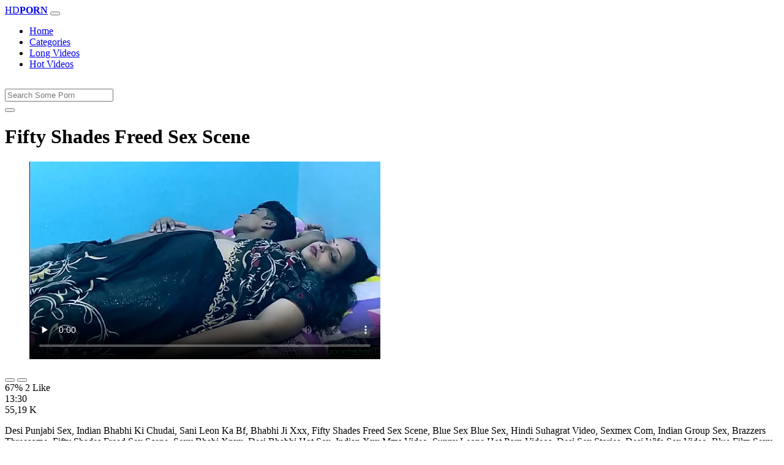

--- FILE ---
content_type: text/html; charset=UTF-8
request_url: https://www.xvedo.net/porn/fifty-shades-freed-sex-scene/
body_size: 6154
content:
<!DOCTYPE html>
<html lang="En">
  <head>
    <meta http-equiv="Content-Type" content="text/html; charset=UTF-8" />
    <title>Fifty Shades Freed Sex Scene - </title>
	<meta name="description" content="Desi Punjabi Sex, Indian Bhabhi Ki Chudai, Sani Leon Ka Bf, Bhabhi Ji Xxx, Fifty Shades Freed Sex Scene, Blue Sex Blue Sex, Hindi Suhagrat Video, Sexmex Co.">
    <meta name="viewport" content="width=device-width, initial-scale=1, shrink-to-fit=no">

    <meta name="RATING" content="RTA-5042-1996-1400-1577-RTA" />
	<meta name="robots" content="index, follow, max-image-preview:large, max-snippet:-1, max-video-preview:-1" />
	<link rel="apple-touch-icon" sizes="180x180" href="https://www.xvedo.net/media/favicon/apple-icon-180x180.png">
	<link rel="icon" type="image/png" sizes="192x192"  href="https://www.xvedo.net/media/favicon/android-icon-192x192.png">
	<link rel="shortcut icon" href="https://www.xvedo.net/media/favicon/favicon.ico">
	<link title="" rel="search" type="application/opensearchdescription+xml" href="https://www.xvedo.net/opensearch.xml" />
	<link rel="alternate" type="application/rss+xml" title=" rss feed" href="https://www.xvedo.net/rss.xml" />	<link rel="canonical" href="https://www.xvedo.net/porn/fifty-shades-freed-sex-scene/" />


	<!-- social links -->
    <meta property="og:title" content="Fifty Shades Freed Sex Scene - " />
    <meta property="og:url" content="https://www.xvedo.net/porn/fifty-shades-freed-sex-scene/" />
    <meta property="og:video:url" content="https://www.xvedo.net/videos/4395/fifty-shades-freed-sex-scene.mp4?quality=360" />
	<meta property="og:description" content="Desi Punjabi Sex, Indian Bhabhi Ki Chudai, Sani Leon Ka Bf, Bhabhi Ji Xxx, Fifty Shades Freed Sex Scene, Blue Sex Blue Sex, Hindi Suhagrat Video, Sexmex Co." />
    <meta property="video:duration" content="810" />
    <meta property="og:image" content="https://www.xvedo.net/media/big/4395/fifty-shades-freed-sex-scene.webp" />
    <meta property="og:type" content="video.other" />
    <meta property="og:video:type" content="video/mp4" />
    <meta property="og:video:width" content="320" />
    <meta property="og:video:height" content="180" />
	<meta property="article:modified_time" content="2025-10-04T01:23:37+03:00" />
    <link rel="image_src" href="https://www.xvedo.net/media/big/4395/fifty-shades-freed-sex-scene.webp" />
    <link rel="video_src" href="https://www.xvedo.net/videos/4395/fifty-shades-freed-sex-scene.mp4?quality=360" />
    <meta name="video_width" content="320" />
    <meta name="video_height" content="180" />
    <meta name="video_type" content="video/mp4" />
	<meta property="twitter:description" content="Desi Punjabi Sex, Indian Bhabhi Ki Chudai, Sani Leon Ka Bf, Bhabhi Ji Xxx, Fifty Shades Freed Sex Scene, Blue Sex Blue Sex, Hindi Suhagrat Video, Sexmex Co."/>

    <!-- Bootstrap core CSS -->
	<link rel="stylesheet" href="https://www.xvedo.net/system/theme/Default/css/bootstrap.min.css">
    <!-- Custom styles for this template -->
    <link href="https://www.xvedo.net/system/theme/Default/css/style.css" rel="stylesheet">
    <link href="https://www.xvedo.net/system/theme/Default/css/bootstrap-icons.css" rel="stylesheet">

	<style>
	footer div{color:#fff}	</style>


  </head>
  <body>
    <!-- Navigation -->
    <nav class="navbar navbar-expand-lg navbar-dark bg-dark fixed-top">
      <div class="container">
        <a class="navbar-brand header-logo" href="https://www.xvedo.net/" title="XXX Free HD Videos Redtube xHamster 3GP Bokep"><span>HD</span><b>PORN</b></a>
        <button class="navbar-toggler" type="button" data-toggle="collapse" data-target="#respNav" aria-controls="respNav" aria-expanded="false" aria-label="Toggle navigation">
          <span class="navbar-toggler-icon"></span>
        </button>
        <div class="collapse navbar-collapse" id="respNav">

          <ul class="navbar-nav ml-auto">
            <li class="nav-item home"><a class="nav-link" href="https://www.xvedo.net/" title="Home">Home</a></li>
               <li class="nav-item cats"><a class="nav-link asp" href="https://www.xvedo.net/categories/" title="Categories">
 Categories</a></li>
            <li class="nav-item long"><a class="nav-link" href="https://www.xvedo.net/longest-porn-sex/" title="Long Videos">Long Videos</a></li>
            <li class="nav-item fire"><a class="nav-link" href="https://www.xvedo.net/hottest-porn-sex/" title="Hot Videos">Hot Videos</a></li>
			          </ul>
        </div>
      </div>
   </nav>
    <!-- Page Content -->
    <div class="container">
		<div class="row">
			<div class="col-sm-12 col-md-12" style="padding-top:15px;">
				<form class="navbar-form" role="search" id="searchForm2"  method="get" action="https://www.xvedo.net/search.php" name="get_porn">
				<div class="input-group">
					<input type="text" name="query" id="query" class="form-control" placeholder="Search Some Porn">
					<div class="input-group-btn">
						<button class="btn btn-warning search-button" type="submit" name="search-button" title="search"><i class="bi bi-search"></i></button>
					</div>
				</div>
				</form>
			</div>
		</div>

<script type="application/ld+json">{
    "@context": "https://schema.org",
    "@type": "VideoObject",
    "name": "Fifty Shades Freed Sex Scene -",
    "description": "Desi Punjabi Sex, Indian Bhabhi Ki Chudai, Sani Leon Ka Bf, Bhabhi Ji Xxx, Fifty Shades Freed Sex Scene, Blue Sex Blue Sex, Hindi Suhagrat Video, Sexmex Co.",
    "thumbnailUrl": "https://www.xvedo.net/media/big/4395/miss-junior-nude-pageant.webp",
    "uploadDate": "2021-03-15T18:30:25+00:00",
    "duration": "PT13M30S",
    "contentUrl": "https://www.xvedo.net/videos/4395/fifty-shades-freed-sex-scene.mp4",
    "embedUrl": "https://www.xvedo.net/videos/4395/fifty-shades-freed-sex-scene.mp4",
    "genre": [
        "Bukkake",
        "Redtube",
        "Taboo",
        "Xnxx",
        "Bbw",
        "Creampie",
        "Teen",
        "Femdom",
        "Hindi",
        "Asian"
    ],
    "isFamilyFriendly": false,
    "contentRating": "adult",
    "requiresSubscription": false,
    "publisher": {
        "@type": "Organization",
        "name": "XXXFreeHDVideosRedtubexHamster3GPBokep",
        "logo": {
            "@type": "ImageObject",
            "url": "https://www.xvedo.net/logo.png"
        }
    },
    "width": 1280,
    "height": 720,
    "playerType": "HTML5",
    "interactionStatistic": [
        {
            "@type": "InteractionCounter",
            "interactionType": {
                "@type": "WatchAction"
            },
            "userInteractionCount": "55191"
        },
        {
            "@type": "InteractionCounter",
            "interactionType": {
                "@type": "LikeAction"
            },
            "userInteractionCount": "2"
        },
        {
            "@type": "InteractionCounter",
            "interactionType": {
                "@type": "DislikeAction"
            },
            "userInteractionCount": "1"
        }
    ]
}</script>


		<div class="row h">
			<h1>Fifty Shades Freed Sex Scene </h1>
		</div>



	<section class="video-player">
        <div class="row">
            <div class="col-12">
                <figure class="video-container">
                    <video controls preload="none" poster="https://www.xvedo.net/media/big/4395/miss-junior-nude-pageant.webp" id="player">
                        <source type="video/mp4" src="https://www.xvedo.net/videos/4395/fifty-shades-freed-sex-scene.mp4" />
                    </video>
                </figure>
<div class="video-bottom-content">
    <div class="video-likes" id="ajaxRating">
        <div class="btn-group" role="group">
            <button class="ajax_rating btn btn-success" data-vote-type="1" type="button" aria-label="Vote up">
                <i class="bi bi-hand-thumbs-up"></i>
            </button>
            <button class="ajax_rating btn btn-danger" data-vote-type="2" type="button" aria-label="Vote down">
                <i class="bi bi-hand-thumbs-down"></i>
            </button>
        </div>
        <span>67% 2 Like</span>
    </div>
    <div class="video-timer">
        <div class="timer"><i class="bi bi-clock"></i> <span>13:30</span></div>
        <div class="view"><i class="bi bi-eye"></i> <span>55,19 K</span></div>
    </div>
</div>
                <div class="video-description">
                                        <p>Desi Punjabi Sex, Indian Bhabhi Ki Chudai, Sani Leon Ka Bf, Bhabhi Ji Xxx, Fifty Shades Freed Sex Scene, Blue Sex Blue Sex, Hindi Suhagrat Video, Sexmex Com, Indian Group Sex, Brazzers Threesome, Fifty Shades Freed Sex Scene, Sexy Bhabi Xnxx, Desi Bhabhi Hot Sex, Indian Xxx Mms Video, Sunny Leone Hot Porn Videos, Desi Sex Stories, Desi Wife Sex Video, Blue Film Sexy Bf, All Telugu Sex Videos, Armpit Sex, Bedroom Sex Video, Porn Deshi Video, Blair William Porn, Bangali Sex</p>

 <a href="https://www.xvedo.net/porn/xs-xx/" title="xs xx">#xs xx</a>, <a href="https://www.xvedo.net/porn/chut-pic-hd/" title="chut pic hd">#chut pic hd</a>, <a href="https://www.xvedo.net/porn/xxxx-video-bf/" title="xxxx video bf">#xxxx video bf</a>, <a href="https://www.xvedo.net/porn/doggy-style-xxx/" title="doggy style xxx">#doggy style xxx</a>, <a href="https://www.xvedo.net/porn/kabaddi-sex/" title="kabaddi sex">#kabaddi sex</a>

                </div>
            </div>
        </div>
    </section>





	<div class="row h">
		<h2>Related Fifty Shades Freed Sex Scene Xxx, Porn Videos</h2>
	</div>
      <div class="row">

        <div class="col-lg-4 col-sm-6 portfolio-item">
          <div class="card">
            <a href="https://www.xvedo.net/video/865/video-za-kutombana-bongo/" title="video za kutombana bongo"><img class="img-fluid" srcset="https://www.xvedo.net/media/865/video-za-kutombana-bongo.webp 382w, https://www.xvedo.net/media/big/865/video-za-kutombana-bongo.webp 573w" src="https://www.xvedo.net/media/865/video-za-kutombana-bongo.webp" title="video za kutombana bongo" alt="video za kutombana bongo" width="400" height="225"></a>
            <div class="card-body">
                <div class="views col-sm-5"><i class="bi bi-eye"></i> 469,00 K</div>
                <div class="time col-sm-5"><i class="bi bi-clock"></i> 13:44</div>
                <div class="text_on_img col-sm-12"><h3 class="title"><a href="https://www.xvedo.net/video/865/video-za-kutombana-bongo/" title="video za kutombana bongo">video za kutombana bongo</a></h3></div>
            </div>
          </div>
        </div>



        <div class="col-lg-4 col-sm-6 portfolio-item">
          <div class="card">
            <a href="https://www.xvedo.net/video/4243/xxx-xxx-xxx-xxx-xxx-xxx/" title="xxx xxx xxx xxx xxx xxx"><img class="img-fluid" srcset="https://www.xvedo.net/media/4243/xxx-xxx-xxx-xxx-xxx-xxx.webp 382w, https://www.xvedo.net/media/big/4243/xxx-xxx-xxx-xxx-xxx-xxx.webp 573w" src="https://www.xvedo.net/media/4243/xxx-xxx-xxx-xxx-xxx-xxx.webp" title="xxx xxx xxx xxx xxx xxx" alt="xxx xxx xxx xxx xxx xxx" width="400" height="225"></a>
            <div class="card-body">
                <div class="views col-sm-5"><i class="bi bi-eye"></i> 591,32 K</div>
                <div class="time col-sm-5"><i class="bi bi-clock"></i> 15:24</div>
                <div class="text_on_img col-sm-12"><h3 class="title"><a href="https://www.xvedo.net/video/4243/xxx-xxx-xxx-xxx-xxx-xxx/" title="xxx xxx xxx xxx xxx xxx">xxx xxx xxx xxx xxx xxx</a></h3></div>
            </div>
          </div>
        </div>



        <div class="col-lg-4 col-sm-6 portfolio-item">
          <div class="card">
            <a href="https://www.xvedo.net/video/995/www-sunny-leone-xx-com/" title="www sunny leone xx com"><img class="img-fluid" srcset="https://www.xvedo.net/media/995/www-sunny-leone-xx-com.webp 382w, https://www.xvedo.net/media/big/995/www-sunny-leone-xx-com.webp 573w" src="https://www.xvedo.net/media/995/www-sunny-leone-xx-com.webp" title="www sunny leone xx com" alt="www sunny leone xx com" width="400" height="225"></a>
            <div class="card-body">
                <div class="views col-sm-5"><i class="bi bi-eye"></i> 276,36 K</div>
                <div class="time col-sm-5"><i class="bi bi-clock"></i> 10:00</div>
                <div class="text_on_img col-sm-12"><h3 class="title"><a href="https://www.xvedo.net/video/995/www-sunny-leone-xx-com/" title="www sunny leone xx com">www sunny leone xx com</a></h3></div>
            </div>
          </div>
        </div>



        <div class="col-lg-4 col-sm-6 portfolio-item">
          <div class="card">
            <a href="https://www.xvedo.net/video/998/indian-sex-indian-sex-indian-sex-indian-sex/" title="indian sex indian sex indian sex indian sex"><img class="img-fluid" srcset="https://www.xvedo.net/media/998/indian-sex-indian-sex-indian-sex-indian-sex.webp 382w, https://www.xvedo.net/media/big/998/indian-sex-indian-sex-indian-sex-indian-sex.webp 573w" src="https://www.xvedo.net/media/998/indian-sex-indian-sex-indian-sex-indian-sex.webp" title="indian sex indian sex indian sex indian sex" alt="indian sex indian sex indian sex indian sex" width="400" height="225"></a>
            <div class="card-body">
                <div class="views col-sm-5"><i class="bi bi-eye"></i> 498,86 K</div>
                <div class="time col-sm-5"><i class="bi bi-clock"></i> 13:30</div>
                <div class="text_on_img col-sm-12"><h3 class="title"><a href="https://www.xvedo.net/video/998/indian-sex-indian-sex-indian-sex-indian-sex/" title="indian sex indian sex indian sex indian sex">indian sex indian sex indian sex indian sex</a></h3></div>
            </div>
          </div>
        </div>



        <div class="col-lg-4 col-sm-6 portfolio-item">
          <div class="card">
            <a href="https://www.xvedo.net/video/342/videos-porno-de-gloria-trevi/" title="videos porno de gloria trevi"><img class="img-fluid" srcset="https://www.xvedo.net/media/342/videos-porno-de-gloria-trevi.webp 382w, https://www.xvedo.net/media/big/342/videos-porno-de-gloria-trevi.webp 573w" src="https://www.xvedo.net/media/342/videos-porno-de-gloria-trevi.webp" title="videos porno de gloria trevi" alt="videos porno de gloria trevi" width="400" height="225"></a>
            <div class="card-body">
                <div class="views col-sm-5"><i class="bi bi-eye"></i> 330,89 K</div>
                <div class="time col-sm-5"><i class="bi bi-clock"></i> 12:15</div>
                <div class="text_on_img col-sm-12"><h3 class="title"><a href="https://www.xvedo.net/video/342/videos-porno-de-gloria-trevi/" title="videos porno de gloria trevi">videos porno de gloria trevi</a></h3></div>
            </div>
          </div>
        </div>



        <div class="col-lg-4 col-sm-6 portfolio-item">
          <div class="card">
            <a href="https://www.xvedo.net/video/72/sex-video-sex-video-download/" title="sex video sex video download"><img class="img-fluid" srcset="https://www.xvedo.net/media/72/sex-video-sex-video-download.webp 382w, https://www.xvedo.net/media/big/72/sex-video-sex-video-download.webp 573w" src="https://www.xvedo.net/media/72/sex-video-sex-video-download.webp" title="sex video sex video download" alt="sex video sex video download" width="400" height="225"></a>
            <div class="card-body">
                <div class="views col-sm-5"><i class="bi bi-eye"></i> 347,13 K</div>
                <div class="time col-sm-5"><i class="bi bi-clock"></i> 16:40</div>
                <div class="text_on_img col-sm-12"><h3 class="title"><a href="https://www.xvedo.net/video/72/sex-video-sex-video-download/" title="sex video sex video download">sex video sex video download</a></h3></div>
            </div>
          </div>
        </div>



        <div class="col-lg-4 col-sm-6 portfolio-item">
          <div class="card">
            <a href="https://www.xvedo.net/video/7/xxx-porn-videos-hd/" title="xxx porn videos hd"><img class="img-fluid" srcset="https://www.xvedo.net/media/7/xxx-porn-videos-hd.webp 382w, https://www.xvedo.net/media/big/7/xxx-porn-videos-hd.webp 573w" src="https://www.xvedo.net/media/7/xxx-porn-videos-hd.webp" title="xxx porn videos hd" alt="xxx porn videos hd" width="400" height="225"></a>
            <div class="card-body">
                <div class="views col-sm-5"><i class="bi bi-eye"></i> 201,30 K</div>
                <div class="time col-sm-5"><i class="bi bi-clock"></i> 10:43</div>
                <div class="text_on_img col-sm-12"><h3 class="title"><a href="https://www.xvedo.net/video/7/xxx-porn-videos-hd/" title="xxx porn videos hd">xxx porn videos hd</a></h3></div>
            </div>
          </div>
        </div>



        <div class="col-lg-4 col-sm-6 portfolio-item">
          <div class="card">
            <a href="https://www.xvedo.net/video/1114/awek-melayu-kena-rogol/" title="awek melayu kena rogol"><img class="img-fluid" srcset="https://www.xvedo.net/media/1114/awek-melayu-kena-rogol.webp 382w, https://www.xvedo.net/media/big/1114/awek-melayu-kena-rogol.webp 573w" src="https://www.xvedo.net/media/1114/awek-melayu-kena-rogol.webp" title="awek melayu kena rogol" alt="awek melayu kena rogol" width="400" height="225"></a>
            <div class="card-body">
                <div class="views col-sm-5"><i class="bi bi-eye"></i> 122,69 K</div>
                <div class="time col-sm-5"><i class="bi bi-clock"></i> 23:42</div>
                <div class="text_on_img col-sm-12"><h3 class="title"><a href="https://www.xvedo.net/video/1114/awek-melayu-kena-rogol/" title="awek melayu kena rogol">awek melayu kena rogol</a></h3></div>
            </div>
          </div>
        </div>



        <div class="col-lg-4 col-sm-6 portfolio-item">
          <div class="card">
            <a href="https://www.xvedo.net/video/940/turkce-alt-yazili-porno-sex/" title="türkçe alt yazılı porno sex"><img class="img-fluid" srcset="https://www.xvedo.net/media/940/turkce-alt-yazili-porno-sex.webp 382w, https://www.xvedo.net/media/big/940/turkce-alt-yazili-porno-sex.webp 573w" src="https://www.xvedo.net/media/940/turkce-alt-yazili-porno-sex.webp" title="türkçe alt yazılı porno sex" alt="türkçe alt yazılı porno sex" width="400" height="225"></a>
            <div class="card-body">
                <div class="views col-sm-5"><i class="bi bi-eye"></i> 128,60 K</div>
                <div class="time col-sm-5"><i class="bi bi-clock"></i> 10:00</div>
                <div class="text_on_img col-sm-12"><h3 class="title"><a href="https://www.xvedo.net/video/940/turkce-alt-yazili-porno-sex/" title="türkçe alt yazılı porno sex">türkçe alt yazılı porno sex</a></h3></div>
            </div>
          </div>
        </div>



        <div class="col-lg-4 col-sm-6 portfolio-item">
          <div class="card">
            <a href="https://www.xvedo.net/video/1589/cerita-seks-dengan-bos/" title="cerita seks dengan bos"><img class="img-fluid" srcset="https://www.xvedo.net/media/1589/cerita-seks-dengan-bos.webp 382w, https://www.xvedo.net/media/big/1589/cerita-seks-dengan-bos.webp 573w" src="https://www.xvedo.net/media/1589/cerita-seks-dengan-bos.webp" title="cerita seks dengan bos" alt="cerita seks dengan bos" width="400" height="225"></a>
            <div class="card-body">
                <div class="views col-sm-5"><i class="bi bi-eye"></i> 123,53 K</div>
                <div class="time col-sm-5"><i class="bi bi-clock"></i> 12:10</div>
                <div class="text_on_img col-sm-12"><h3 class="title"><a href="https://www.xvedo.net/video/1589/cerita-seks-dengan-bos/" title="cerita seks dengan bos">cerita seks dengan bos</a></h3></div>
            </div>
          </div>
        </div>



        <div class="col-lg-4 col-sm-6 portfolio-item">
          <div class="card">
            <a href="https://www.xvedo.net/video/106/ww-xx-hd-video-com/" title="ww xx hd video com"><img class="img-fluid" srcset="https://www.xvedo.net/media/106/ww-xx-hd-video-com.webp 382w, https://www.xvedo.net/media/big/106/ww-xx-hd-video-com.webp 573w" src="https://www.xvedo.net/media/106/ww-xx-hd-video-com.webp" title="ww xx hd video com" alt="ww xx hd video com" width="400" height="225"></a>
            <div class="card-body">
                <div class="views col-sm-5"><i class="bi bi-eye"></i> 122,09 K</div>
                <div class="time col-sm-5"><i class="bi bi-clock"></i> 13:32</div>
                <div class="text_on_img col-sm-12"><h3 class="title"><a href="https://www.xvedo.net/video/106/ww-xx-hd-video-com/" title="ww xx hd video com">ww xx hd video com</a></h3></div>
            </div>
          </div>
        </div>



        <div class="col-lg-4 col-sm-6 portfolio-item">
          <div class="card">
            <a href="https://www.xvedo.net/video/404/sex-film-sex-film-sex-film/" title="sex film sex film sex film"><img class="img-fluid" srcset="https://www.xvedo.net/media/404/sex-film-sex-film-sex-film.webp 382w, https://www.xvedo.net/media/big/404/sex-film-sex-film-sex-film.webp 573w" src="https://www.xvedo.net/media/404/sex-film-sex-film-sex-film.webp" title="sex film sex film sex film" alt="sex film sex film sex film" width="400" height="225"></a>
            <div class="card-body">
                <div class="views col-sm-5"><i class="bi bi-eye"></i> 190,91 K</div>
                <div class="time col-sm-5"><i class="bi bi-clock"></i> 15:03</div>
                <div class="text_on_img col-sm-12"><h3 class="title"><a href="https://www.xvedo.net/video/404/sex-film-sex-film-sex-film/" title="sex film sex film sex film">sex film sex film sex film</a></h3></div>
            </div>
          </div>
        </div>



        <div class="col-lg-4 col-sm-6 portfolio-item">
          <div class="card">
            <a href="https://www.xvedo.net/video/2854/x-videos-free-porn-videos/" title="x videos free porn videos"><img class="img-fluid" srcset="https://www.xvedo.net/media/2854/x-videos-free-porn-videos.webp 382w, https://www.xvedo.net/media/big/2854/x-videos-free-porn-videos.webp 573w" src="https://www.xvedo.net/media/2854/x-videos-free-porn-videos.webp" title="x videos free porn videos" alt="x videos free porn videos" width="400" height="225"></a>
            <div class="card-body">
                <div class="views col-sm-5"><i class="bi bi-eye"></i> 177,08 K</div>
                <div class="time col-sm-5"><i class="bi bi-clock"></i> 13:55</div>
                <div class="text_on_img col-sm-12"><h3 class="title"><a href="https://www.xvedo.net/video/2854/x-videos-free-porn-videos/" title="x videos free porn videos">x videos free porn videos</a></h3></div>
            </div>
          </div>
        </div>



        <div class="col-lg-4 col-sm-6 portfolio-item">
          <div class="card">
            <a href="https://www.xvedo.net/video/67/the-sims-4-nude-mods/" title="the sims 4 nude mods"><img class="img-fluid" srcset="https://www.xvedo.net/media/67/the-sims-4-nude-mods.webp 382w, https://www.xvedo.net/media/big/67/the-sims-4-nude-mods.webp 573w" src="https://www.xvedo.net/media/67/the-sims-4-nude-mods.webp" title="the sims 4 nude mods" alt="the sims 4 nude mods" width="400" height="225"></a>
            <div class="card-body">
                <div class="views col-sm-5"><i class="bi bi-eye"></i> 163,94 K</div>
                <div class="time col-sm-5"><i class="bi bi-clock"></i> 12:20</div>
                <div class="text_on_img col-sm-12"><h3 class="title"><a href="https://www.xvedo.net/video/67/the-sims-4-nude-mods/" title="the sims 4 nude mods">the sims 4 nude mods</a></h3></div>
            </div>
          </div>
        </div>



        <div class="col-lg-4 col-sm-6 portfolio-item">
          <div class="card">
            <a href="https://www.xvedo.net/video/1651/xnxx-video-converter-downloader-free-xnxx/" title="xnxx video converter downloader free xnxx"><img class="img-fluid" srcset="https://www.xvedo.net/media/1651/xnxx-video-converter-downloader-free-xnxx.webp 382w, https://www.xvedo.net/media/big/1651/xnxx-video-converter-downloader-free-xnxx.webp 573w" src="https://www.xvedo.net/media/1651/xnxx-video-converter-downloader-free-xnxx.webp" title="xnxx video converter downloader free xnxx" alt="xnxx video converter downloader free xnxx" width="400" height="225"></a>
            <div class="card-body">
                <div class="views col-sm-5"><i class="bi bi-eye"></i> 169,16 K</div>
                <div class="time col-sm-5"><i class="bi bi-clock"></i> 12:18</div>
                <div class="text_on_img col-sm-12"><h3 class="title"><a href="https://www.xvedo.net/video/1651/xnxx-video-converter-downloader-free-xnxx/" title="xnxx video converter downloader free xnxx">xnxx video converter downloader free xnxx</a></h3></div>
            </div>
          </div>
        </div>



        <div class="col-lg-4 col-sm-6 portfolio-item">
          <div class="card">
            <a href="https://www.xvedo.net/video/3488/lelaki-hisap-puting-payudara-wanita/" title="lelaki hisap puting payudara wanita"><img class="img-fluid" srcset="https://www.xvedo.net/media/3488/lelaki-hisap-puting-payudara-wanita.webp 382w, https://www.xvedo.net/media/big/3488/lelaki-hisap-puting-payudara-wanita.webp 573w" src="https://www.xvedo.net/media/3488/lelaki-hisap-puting-payudara-wanita.webp" title="lelaki hisap puting payudara wanita" alt="lelaki hisap puting payudara wanita" width="400" height="225"></a>
            <div class="card-body">
                <div class="views col-sm-5"><i class="bi bi-eye"></i> 100,02 K</div>
                <div class="time col-sm-5"><i class="bi bi-clock"></i> 10:22</div>
                <div class="text_on_img col-sm-12"><h3 class="title"><a href="https://www.xvedo.net/video/3488/lelaki-hisap-puting-payudara-wanita/" title="lelaki hisap puting payudara wanita">lelaki hisap puting payudara wanita</a></h3></div>
            </div>
          </div>
        </div>



        <div class="col-lg-4 col-sm-6 portfolio-item">
          <div class="card">
            <a href="https://www.xvedo.net/video/1248/www-hot-hot-sex-videos-com/" title="www hot hot sex videos com"><img class="img-fluid" srcset="https://www.xvedo.net/media/1248/www-hot-hot-sex-videos-com.webp 382w, https://www.xvedo.net/media/big/1248/www-hot-hot-sex-videos-com.webp 573w" src="https://www.xvedo.net/media/1248/www-hot-hot-sex-videos-com.webp" title="www hot hot sex videos com" alt="www hot hot sex videos com" width="400" height="225"></a>
            <div class="card-body">
                <div class="views col-sm-5"><i class="bi bi-eye"></i> 127,03 K</div>
                <div class="time col-sm-5"><i class="bi bi-clock"></i> 10:00</div>
                <div class="text_on_img col-sm-12"><h3 class="title"><a href="https://www.xvedo.net/video/1248/www-hot-hot-sex-videos-com/" title="www hot hot sex videos com">www hot hot sex videos com</a></h3></div>
            </div>
          </div>
        </div>



        <div class="col-lg-4 col-sm-6 portfolio-item">
          <div class="card">
            <a href="https://www.xvedo.net/video/1153/choti-chut-bada-land/" title="choti chut bada land"><img class="img-fluid" srcset="https://www.xvedo.net/media/1153/choti-chut-bada-land.webp 382w, https://www.xvedo.net/media/big/1153/choti-chut-bada-land.webp 573w" src="https://www.xvedo.net/media/1153/choti-chut-bada-land.webp" title="choti chut bada land" alt="choti chut bada land" width="400" height="225"></a>
            <div class="card-body">
                <div class="views col-sm-5"><i class="bi bi-eye"></i> 95,45 K</div>
                <div class="time col-sm-5"><i class="bi bi-clock"></i> 12:18</div>
                <div class="text_on_img col-sm-12"><h3 class="title"><a href="https://www.xvedo.net/video/1153/choti-chut-bada-land/" title="choti chut bada land">choti chut bada land</a></h3></div>
            </div>
          </div>
        </div>



      </div>
      <!-- /.row -->

		<div class="row h">
			<h2>Search Trends</h2>
		</div>
		<div class="row">
			<div class="col-lg-12 col-sm-12 tagcloud related">
			<a class="btn btn-asp" href="https://www.xvedo.net/porn/sxe-sxe/" title="Sxe Sxe">Sxe Sxe</a> <a class="btn btn-asp" href="https://www.xvedo.net/porn/vtube-mobi/" title="Vtube Mobi">Vtube Mobi</a> <a class="btn btn-asp" href="https://www.xvedo.net/porn/vidmate-bf/" title="Vidmate Bf">Vidmate Bf</a> <a class="btn btn-asp" href="https://www.xvedo.net/porn/kamathipura-xxx/" title="Kamathipura Xxx">Kamathipura Xxx</a> <a class="btn btn-asp" href="https://www.xvedo.net/porn/orn-vidio/" title="Orn Vidio">Orn Vidio</a> <a class="btn btn-asp" href="https://www.xvedo.net/porn/sex-paron/" title="Sex Paron">Sex Paron</a> <a class="btn btn-asp" href="https://www.xvedo.net/porn/kannada-sex-picture/" title="Kannada Sex Picture">Kannada Sex Picture</a> <a class="btn btn-asp" href="https://www.xvedo.net/porn/xxnamexx-song-2023/" title="Xxnamexx Song 2023">Xxnamexx Song 2023</a> <a class="btn btn-asp" href="https://www.xvedo.net/porn/xxx-indian-vedio/" title="Xxx Indian Vedio">Xxx Indian Vedio</a> <a class="btn btn-asp" href="https://www.xvedo.net/porn/sexy-picture-nanga/" title="Sexy Picture Nanga">Sexy Picture Nanga</a> <a class="btn btn-asp" href="https://www.xvedo.net/porn/sexy-aunty-bf/" title="Sexy Aunty Bf">Sexy Aunty Bf</a> <a class="btn btn-asp" href="https://www.xvedo.net/porn/rinku-rajguru-xxx/" title="Rinku Rajguru Xxx">Rinku Rajguru Xxx</a> <a class="btn btn-asp" href="https://www.xvedo.net/porn/charlotte-flair-sex/" title="Charlotte Flair Sex">Charlotte Flair Sex</a> 			</div>
		</div>

    </div>
    <!-- /.container -->
    <script>
    document.querySelectorAll('.ajax_rating').forEach(button => {
        button.addEventListener('click', () => {
            const voteType = button.dataset.voteType;
            dovote(4395, voteType);
        });
    });
    </script>
	
	
	<script src="https://www.xvedo.net/system/theme/Default/js/user.min.js"></script>
	<!-- Footer -->
    <footer class="py-5 bg-dark">
      <div class="container">
        <p class="m-0 text-center text-white"><a class="footer-logo" href="https://www.xvedo.net/"><span>HD</span><b>PORN</b></a></p>
        <p class="m-0 text-center text-white" style="padding-bottom:20px;color:#fff;">
			<a href="https://www.fullporn.net/" title="sex videos">sex videos</a><br />
<div style="text-align: center;"><span style="font-size: 1rem;"><b>Video Za Kutombana</b></span></div><div style="text-align: center;">Tafuta video za kutombana kwenye xvedo.net, tovuti ya video za ngono za Kiswahili. Tunatoa mkusanyiko mkubwa wa video za kutombana za kimapenzi, za kisasa, na za kimataifa. Tembelea sasa na upate burudani ya ngono ya hali ya juu.</div><div style="text-align: center;"><br></div><div style="text-align: center;"><b>Kutombana XXX</b></div><div style="text-align: center;">Pata video za kutombana XXX za hali ya juu kwenye xvedo.net. Tunatoa mkusanyiko wa video za ngono za Kiswahili, za kimataifa, na za kisasa. Tembelea sasa na upate burudani ya ngono ya kipekee.</div><div style="text-align: center;"><br></div><div style="text-align: center;"><span style="font-size: 1rem;"><b>Sunny Leone Porn</b></span></div><div><div style="text-align: center;">Experience the ultimate Sunny Leone porn collection at xvedo.net. Our vast library features the hottest Sunny Leone sex videos, showcasing her seductive charm and erotic talents. From sensual solo scenes to intense hardcore action, our Sunny Leone porn videos are sure to satisfy your desires. Browse our collection now and indulge in the best Sunny Leone adult content.</div><div style="text-align: center;"><br></div><div style="text-align: center;"><b>Xvideos Porn</b></div><div style="text-align: center;">Discover the ultimate Xvideos porn experience at xvedo.net. Our vast collection features a diverse range of Xvideos sex videos, including amateur, hardcore, and fetish content. With new videos added daily, our Xvideos porn library is the perfect destination for those seeking high-quality adult entertainment. Browse our collection now and enjoy the hottest Xvideos porn videos, carefully curated for your pleasure.</div></div>		</p>
				
        <p class="m-0 text-center text-white" style="padding-bottom:20px;color:#fff;">
			 <a href="https://www.xvedo.net/page/2257/" title="18 U.s.c 2257">18 U.s.c 2257</a> | <a href="https://www.xvedo.net/page/terms/" title="Terms Of Use">Terms Of Use</a> | <a href="https://www.xvedo.net/page/dmca/" title="Dmca">Dmca</a>
		</p>
		<p class="m-0 text-center text-white">© Copyright 2026 by xvedo.net</p>
      </div>
      <!-- /.container -->
    </footer>
    <!-- Bootstrap core JavaScript -->
    <div class="cookie-banner" id="cookie-banner">
        <p>We use cookies to improve your experience. By continuing, you agree to our use of cookies.</p>
        <button class="accept" onclick="acceptCookies()">Accept</button>
        <button class="reject" onclick="rejectCookies()">Reject</button>
    </div>	
<span style="display:none;"><img src="//whos.amung.us/widget/7wdcrzj1ph5u.png" width="0" height="0"/></span><!-- Yandex.Metrika counter --> <script type="text/javascript" > (function(m,e,t,r,i,k,a){m[i]=m[i]||function(){(m[i].a=m[i].a||[]).push(arguments)}; m[i].l=1*new Date();k=e.createElement(t),a=e.getElementsByTagName(t)[0],k.async=1,k.src=r,a.parentNode.insertBefore(k,a)}) (window, document, "script", "https://cdn.jsdelivr.net/npm/yandex-metrica-watch/tag.js", "ym"); ym(56669806, "init", { clickmap:true, trackLinks:true, accurateTrackBounce:true }); </script> <noscript><div><img src="https://mc.yandex.ru/watch/56669806" style="position:absolute; left:-9999px;" alt="" /></div></noscript> <!-- /Yandex.Metrika counter -->

  <script defer src="https://static.cloudflareinsights.com/beacon.min.js/vcd15cbe7772f49c399c6a5babf22c1241717689176015" integrity="sha512-ZpsOmlRQV6y907TI0dKBHq9Md29nnaEIPlkf84rnaERnq6zvWvPUqr2ft8M1aS28oN72PdrCzSjY4U6VaAw1EQ==" data-cf-beacon='{"version":"2024.11.0","token":"65174325950d4cc0aef447afde94d4d2","r":1,"server_timing":{"name":{"cfCacheStatus":true,"cfEdge":true,"cfExtPri":true,"cfL4":true,"cfOrigin":true,"cfSpeedBrain":true},"location_startswith":null}}' crossorigin="anonymous"></script>
</body>
</html>